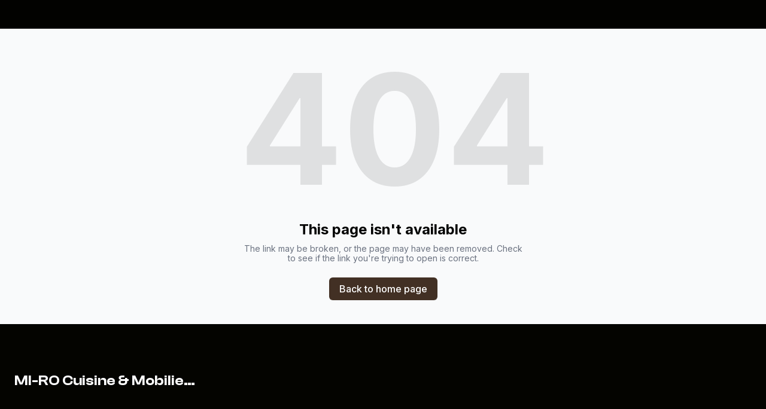

--- FILE ---
content_type: text/html; charset=utf-8
request_url: https://cuisinistemiro.com/realisations-1
body_size: 4683
content:
<!DOCTYPE html><html lang="en"><head><meta charSet="utf-8"/><meta name="viewport" content="width=device-width"/><link rel="icon" href="https://cdn.durable.co/logos/3bLbPZ55H1L3GgdVgCHzASsFWg3lLwyJNxQvmipl4HVUzcjM2fEcifH1RWKq7Njn.png"/><meta http-equiv="Content-Language" content="en"/><meta name="keywords" content=""/><meta name="title" property="og:title" content="MI-RO cuisine et mobilier d&#x27;exception | Depuis plus de 35 ans, MI-RO Cuisine et Mobilier d’Exception conçoit, fabrique et installe des armoires et mobiliers sur mesure avec une précision industrielle incomparable.
Équipée de technologies de production de pointe, notre usine offre des solutions rapides, durables et esthétiques, sans compromis sur la qualité.
Notre force : un service clé en main sans sous-traitance, combinant design raffiné et performance pour le résidentiel, le multi-logement et l’hôtellerie partout au Québec."/><meta name="twitter:title" content="MI-RO cuisine et mobilier d&#x27;exception | Depuis plus de 35 ans, MI-RO Cuisine et Mobilier d’Exception conçoit, fabrique et installe des armoires et mobiliers sur mesure avec une précision industrielle incomparable.
Équipée de technologies de production de pointe, notre usine offre des solutions rapides, durables et esthétiques, sans compromis sur la qualité.
Notre force : un service clé en main sans sous-traitance, combinant design raffiné et performance pour le résidentiel, le multi-logement et l’hôtellerie partout au Québec."/><meta property="og:type" content="website"/><meta name="twitter:card" content="summary"/><meta property="og:url" content="https://cuisinistemiro.com/realisations-1"/><meta name="twitter:description" content=""/><link rel="icon" type="image/png" sizes="512x512" href="URL-DE-TON-FAVICON.png"/><link rel="apple-touch-icon" href="URL-DE-TON-FAVICON.png"/><meta name="theme-color" content="#000000"/><title>MI-RO | Cuisine, Salle de Bain &amp; Mobilier d’Hôtellerie</title><meta name="description" content="Fabricant québécois de mobiliers sur mesure pour l’hôtellerie, le multilogement et le résidentiel. Design, qualité et installation sans sous-traitance."/><meta name="robots" content="max-image-preview:large"/><meta name="robots" content="all"/><meta http-equiv="content-language" content="en"/><meta name="next-head-count" content="19"/><link rel="preload" href="/_next/static/css/3a3eb9bc00ba47b4.css" as="style"/><link rel="stylesheet" href="/_next/static/css/3a3eb9bc00ba47b4.css" data-n-g=""/><link rel="preload" href="/_next/static/css/6ad5f70cb56137d7.css" as="style"/><link rel="stylesheet" href="/_next/static/css/6ad5f70cb56137d7.css" data-n-p=""/><noscript data-n-css=""></noscript><script defer="" nomodule="" src="/_next/static/chunks/polyfills-c67a75d1b6f99dc8.js"></script><script src="/_next/static/chunks/webpack-211ad179f18f1707.js" defer=""></script><script src="/_next/static/chunks/framework-d805b48c0466ba30.js" defer=""></script><script src="/_next/static/chunks/main-0d62aa53050125b8.js" defer=""></script><script src="/_next/static/chunks/pages/_app-e4dda47183cac0dc.js" defer=""></script><script src="/_next/static/chunks/3891-a027cc9a7eda0a66.js" defer=""></script><script src="/_next/static/chunks/1942-762da286ebc0e218.js" defer=""></script><script src="/_next/static/chunks/pages/%5B%5B...slug%5D%5D-625d848c42cf764e.js" defer=""></script><script src="/_next/static/DR0MvD-nxVRfhoEOf1jFo/_buildManifest.js" defer=""></script><script src="/_next/static/DR0MvD-nxVRfhoEOf1jFo/_ssgManifest.js" defer=""></script></head><body class="overflow-x-hidden"><div id="__next" data-reactroot=""><style>
    #nprogress {
      pointer-events: none;
    }
    #nprogress .bar {
      background: #F2CA2C;
      position: fixed;
      z-index: 9999;
      top: 0;
      left: 0;
      width: 100%;
      height: 3px;
    }
    #nprogress .peg {
      display: block;
      position: absolute;
      right: 0px;
      width: 100px;
      height: 100%;
      box-shadow: 0 0 10px #F2CA2C, 0 0 5px #F2CA2C;
      opacity: 1;
      -webkit-transform: rotate(3deg) translate(0px, -4px);
      -ms-transform: rotate(3deg) translate(0px, -4px);
      transform: rotate(3deg) translate(0px, -4px);
    }
    #nprogress .spinner {
      display: block;
      position: fixed;
      z-index: 1031;
      top: 15px;
      right: 15px;
    }
    #nprogress .spinner-icon {
      width: 18px;
      height: 18px;
      box-sizing: border-box;
      border: solid 2px transparent;
      border-top-color: #F2CA2C;
      border-left-color: #F2CA2C;
      border-radius: 50%;
      -webkit-animation: nprogresss-spinner 400ms linear infinite;
      animation: nprogress-spinner 400ms linear infinite;
    }
    .nprogress-custom-parent {
      overflow: hidden;
      position: relative;
    }
    .nprogress-custom-parent #nprogress .spinner,
    .nprogress-custom-parent #nprogress .bar {
      position: absolute;
    }
    @-webkit-keyframes nprogress-spinner {
      0% {
        -webkit-transform: rotate(0deg);
      }
      100% {
        -webkit-transform: rotate(360deg);
      }
    }
    @keyframes nprogress-spinner {
      0% {
        transform: rotate(0deg);
      }
      100% {
        transform: rotate(360deg);
      }
    }
  </style><div id="main-body" class="flex flex-col h-full overflow-y-auto overflow-x-hidden smooth-scroll transition-all"><header id="website-header" class="!z-[2000] transition-colors duration-300" style="background-color:#FFFFFF;color:#000000"><div class="relative z-10 grid items-center lg:gap-6 xl:gap-10 mx-auto pt-6 pb-6 container" style="grid-template-columns:auto auto auto"><div class="col-span-2 lg:col-span-1"></div><div class="hidden lg:flex item-center justify-end gap-10 lg:col-span-2"><ul class="lg:flex items-center gap-x-4 gap-y-2 flex-wrap justify-end hidden"></ul></div><div class="ml-auto lg:hidden"></div></div></header><div class="min-h-150 flex-shrink-0 flex-grow"></div><div class="min-h-150 flex-shrink-0 flex-grow"></div><div class="Toastify"></div></div></div><script id="__NEXT_DATA__" type="application/json">{"props":{"pageProps":{"_nextI18Next":{"initialI18nStore":{"en":{"common":{"404":{"button":"Back to home page","subtitle":"The link may be broken, or the page may have been removed. Check to see if the link you're trying to open is correct.","title":"This page isn't available"},"500":{"button":"Back to home page","subtitle":"We are working on fixing the problem. Be back soon.","title":"Sorry, unexpected error"},"back":"Back","by":"By","contactUs":"Contact us","footer":{"madeWith":"Made with"},"home":"Home","loading":"Loading...","next":"Next","notFound":"Nothing found","previous":"Previous","search":"Search","weekdays":{"friday":"Friday","monday":"Monday","saturday":"Saturday","sunday":"Sunday","thursday":"Thursday","tuesday":"Tuesday","wednesday":"Wednesday"},"weekdaysShort":{"friday":"Fri","monday":"Mon","saturday":"Sat","sunday":"Sun","thursday":"Thu","tuesday":"Tue","wednesday":"Wed"},"months":{"january":"January","february":"February","march":"March","april":"April","may":"May","june":"June","july":"July","august":"August","september":"September","october":"October","november":"November","december":"December"},"hour":"Hour","minute":"Minute","hours":"Hours","minutes":"Minutes","and":"And"}}},"initialLocale":"en","ns":["common"],"userConfig":{"i18n":{"defaultLocale":"en","locales":["de","en","es","fr","it","nl","pt"],"localeDetection":false},"localePath":"/home/Website/source/public/locales","default":{"i18n":{"defaultLocale":"en","locales":["de","en","es","fr","it","nl","pt"],"localeDetection":false},"localePath":"/home/Website/source/public/locales"}}},"page":null,"website":{"_id":"6914982fe36a2582b01e3fdb","isTemplate":false,"logo":null,"favicon":{"_id":"69174b330ce7dad70fdaf345","author":"","authorLink":"","type":"library","url":"https://cdn.durable.co/logos/3bLbPZ55H1L3GgdVgCHzASsFWg3lLwyJNxQvmipl4HVUzcjM2fEcifH1RWKq7Njn.png","key":"logos/3bLbPZ55H1L3GgdVgCHzASsFWg3lLwyJNxQvmipl4HVUzcjM2fEcifH1RWKq7Njn.png","Business":"6914982fe36a2582b01e3fc6","createdAt":"2025-11-14T15:30:59.403Z","brandingToWebsite":false,"__v":0},"primaryColor":"#FFF2DF","secondaryColor":"#423024","colorPalette":{"Palette":{"_id":"661d7d718a1b9e3bc9f9f042","colors":[{"color":"#161513","accent":"#F2CA2C"},{"color":"#2C2A26","accent":"#F2CA2C"},{"color":"#161513","accent":"#FFFFFF"},{"color":"#F2CA2C","accent":"#161513"}],"active":true,"createdAt":"2024-04-15T12:00:00.000Z","themes":["dark","recommended"],"uses":5664},"colors":[{"color":"#D2E4D2","accent":"#4D4B37"},{"color":"#160E06","accent":"#e67f2a"},{"color":"#FEFAF5","accent":"#634D38"},{"color":"#EED8C1","accent":"#634D38"}]},"cornerRadius":"small","fonts":{"source":"pairing","head":{"_id":"629f98a1eb0b4972268051b4","name":"Open Sans","weight":400,"family":"'Open Sans', sans-serif","active":true,"source":"google"},"body":{"_id":"650222563124cafb4ee6e453","name":"Inter","weight":400,"family":"'Inter', sans-serif","active":true,"source":"google"},"custom":{"head":{"variants":[]},"body":{"variants":[]}}},"button":null,"buttons":{"style1":{"cornerRadius":8,"type":"solid"},"style2":{"cornerRadius":8,"type":"outline"}},"status":"public","redirect":"to-root","widgets":[],"searchIndexing":true,"domain":"cuisinistemiro.com","subdomain":"mirocuisineetmobilierdexception3","externalDomain":"cuisinistemiro.com","customDomain":"","durableDomain":"durablesites.com","Business":{"_id":"6914982fe36a2582b01e3fc6","name":"MI-RO cuisine et mobilier d'exception","type":{"Type":"615f610338d3cef456b5a678","name":"Depuis plus de 35 ans, MI-RO Cuisine et Mobilier d’Exception conçoit, fabrique et installe des armoires et mobiliers sur mesure avec une précision industrielle incomparable.\nÉquipée de technologies de production de pointe, notre usine offre des solutions rapides, durables et esthétiques, sans compromis sur la qualité.\nNotre force : un service clé en main sans sous-traitance, combinant design raffiné et performance pour le résidentiel, le multi-logement et l’hôtellerie partout au Québec."},"stripeDetails":{"subscriptionStatus":"active","paymentsEnabled":false},"settings":{"ai":{"language":"en"}},"language":"en"},"seo":{"title":"","description":"","keywords":"","headCode":"\n\u003c!-- ============================== --\u003e\n\u003c!--        FAVICON / LOGO          --\u003e\n\u003c!-- ============================== --\u003e\n\u003clink rel=\"icon\" type=\"image/png\" sizes=\"512x512\" href=\"URL-DE-TON-FAVICON.png\"\u003e\n\u003clink rel=\"apple-touch-icon\" href=\"URL-DE-TON-FAVICON.png\"\u003e\n\u003cmeta name=\"theme-color\" content=\"#000000\"\u003e\n\n\u003c!-- ============================== --\u003e\n\u003c!--          SEO TITLES            --\u003e\n\u003c!-- ============================== --\u003e\n\u003ctitle\u003eMI-RO | Cuisine, Salle de Bain \u0026 Mobilier d’Hôtellerie\u003c/title\u003e\n\u003cmeta name=\"description\" content=\"Fabricant québécois de mobiliers sur mesure pour l’hôtellerie, le multilogement et le résidentiel. Design, qualité et installation sans sous-traitance.\"\u003e\n\n\u003c!-- ============================== --\u003e\n\u003c!--       GOOGLE INDEXATION        --\u003e\n\u003c!-- ============================== --\u003e\n\u003cmeta name=\"robots\" content=\"max-image-preview:large\"\u003e\n","footerCode":"","Image":null},"emailProvider":null,"paletteMigratedAt":null,"social":[],"socialSettings":{"size":"small"},"animation":{"type":"none","speed":"medium"},"embedContactConfig":{"fontSize":16,"font":"628fe251e7a2152e12ee4d53","button":{"label":"Send","padding":"medium","style":"solid","borderRadius":6,"backgroundColor":"#4338C9"},"field":{"borderRadius":6,"padding":"medium","backgroundColor":"#ffffff","showPhone":false,"showCompany":false},"customFields":[],"backgroundColor":"#ffffff"},"header":{"siteName":"","logo":{"type":"text-icon","showText":true,"font":{"_id":"661e62b7161e8db1de306d48","name":"Clash Display","weight":600,"family":"'Clash Display', sans-serif","active":true,"source":"fontshare"},"showIcon":false,"source":"text-icon","media":{"_id":"6914a5639b09dcf2de507143","author":"","authorLink":"","type":"library","url":"https://cdn.durable.co/logos/3b0DqvquMjLaRQfFFvr3q7aBqaf8RiHyUkFiCgea7rnfIfoXZKGJkotFj3JMOdTq.jpg","key":"logos/3b0DqvquMjLaRQfFFvr3q7aBqaf8RiHyUkFiCgea7rnfIfoXZKGJkotFj3JMOdTq.jpg","Business":"6914982fe36a2582b01e3fc6","createdAt":"2025-11-12T15:18:59.572Z","brandingToWebsite":false,"__v":0},"height":{"desktop":80,"mobile":40}},"showSocial":true,"style":"left","navStyle":"default","buttons":{"enabled":false,"items":[{"label":"Contact us","link":"#","type":"url","style":{"name":"style1"}}]},"menu":{"collapse":false,"placement":"right","icon":"default"},"layers":{"palette":"custom","overlay":{"type":"solid","color1":"#020200","color2":"#423024"},"foreground":{"accent":"#080800"},"image":{"enabled":false}}},"footer":{"siteName":"MI-RO Cuisine \u0026 Mobilier d'Exception (2025)","logoFrom":null,"logo":{"type":"text-icon","showText":true,"font":{"_id":"661e62b7161e8db1de306d48","name":"Clash Display","weight":600,"family":"'Clash Display', sans-serif","active":true,"source":"fontshare"},"showIcon":false,"source":"text-icon","height":{"desktop":80,"mobile":40}},"style":"split-right","additionalDetails":"","showSocial":true,"madeWithDurable":false,"button":null,"layers":{"palette":"custom","image":{"enabled":false,"media":{"_id":"6917a2c7fb5faad6801a390e","author":"","authorLink":"","type":"library","url":"https://cdn.durable.co/covers/26WS52VPybLfZpEDRzgWK0pNVUDCqiSIfcLymSSTCYdp4ufSq2lfyhkGXgLSetSj.png","key":"covers/26WS52VPybLfZpEDRzgWK0pNVUDCqiSIfcLymSSTCYdp4ufSq2lfyhkGXgLSetSj.png","Business":"6914982fe36a2582b01e3fc6","createdAt":"2025-11-14T21:44:39.650Z","brandingToWebsite":false,"__v":0},"positionX":"50%","positionY":"50%"},"overlay":{"type":"solid","color1":"#040400","color2":"#423024"},"foreground":{"accent":"#CE5A07"}},"showAddress":false},"onboardingSurveyCompleted":false,"version":4,"generate":false,"generatedAt":"2025-11-12T14:23:45.722Z","domainSetAt":null,"allowRendering":true,"language":"en","rawDomain":"cuisinistemiro.com"},"apiUrl":"https://api.durable.co","captchaKey":"6Leu0w4eAAAAAN0DPcebVt2LMLmRMOIocTcPheC0","ipAddress":"3.15.150.31","pt":null},"__N_SSP":true},"page":"/[[...slug]]","query":{"slug":["realisations-1"]},"buildId":"DR0MvD-nxVRfhoEOf1jFo","isFallback":false,"gssp":true,"locale":"en","locales":["en","de","es","fr","it","nl","pt"],"defaultLocale":"en","scriptLoader":[]}</script><script defer src="https://static.cloudflareinsights.com/beacon.min.js/vcd15cbe7772f49c399c6a5babf22c1241717689176015" integrity="sha512-ZpsOmlRQV6y907TI0dKBHq9Md29nnaEIPlkf84rnaERnq6zvWvPUqr2ft8M1aS28oN72PdrCzSjY4U6VaAw1EQ==" data-cf-beacon='{"version":"2024.11.0","token":"42ead448003e4f30821799f81b5f524e","server_timing":{"name":{"cfCacheStatus":true,"cfEdge":true,"cfExtPri":true,"cfL4":true,"cfOrigin":true,"cfSpeedBrain":true},"location_startswith":null}}' crossorigin="anonymous"></script>
</body></html>

--- FILE ---
content_type: application/javascript; charset=UTF-8
request_url: https://cuisinistemiro.com/_next/static/chunks/529.e4453206279c6c6a.js
body_size: -131
content:
"use strict";(self.webpackChunk_N_E=self.webpackChunk_N_E||[]).push([[529],{60529:function(e,l,r){r.r(l);var t=r(85893),c=r(89774),s=r(11942),a=r(41664),o=r.n(a);l.default=function(e){var l=e.website,r=(0,c.$G)("common").t,a={primary:{backgroundColor:l.primaryColor,color:(0,s.$O)(l.primaryColor)},secondary:{backgroundColor:l.secondaryColor,color:(0,s.$O)(l.secondaryColor)},textAccent:{color:l.secondaryColor}};return(0,t.jsx)("div",{className:"flex items-center justify-center bg-gray-50 w-full h-full py-10",children:(0,t.jsxs)("div",{className:"text-center lg:max-w-lg px-4",children:[(0,t.jsx)("div",{className:"mb-6",children:(0,t.jsx)("p",{className:"text-9xl lg:text-xxl font-bold text-black opacity-10",children:"404"})}),(0,t.jsx)("h4",{className:"mb-2",children:r("404.title")}),(0,t.jsx)("p",{className:"text-label text-gray-500 mb-6",children:r("404.subtitle")}),(0,t.jsx)(o(),{href:"/",children:(0,t.jsx)("a",{className:"button primary",style:a.secondary,children:r("404.button")})})]})})}}}]);

--- FILE ---
content_type: text/plain
request_url: https://ipv4.icanhazip.com/
body_size: 113
content:
3.15.150.31
